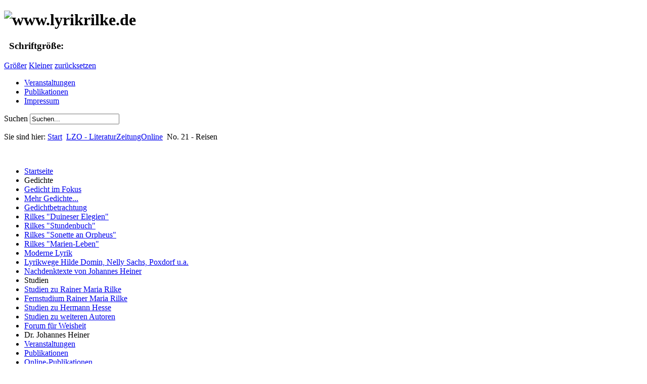

--- FILE ---
content_type: text/html; charset=utf-8
request_url: http://www.lyrikrilke.de/index.php?option=com_content&view=article&id=589&Itemid=225
body_size: 5382
content:
<?xml version="1.0" encoding="utf-8"?><!DOCTYPE html PUBLIC "-//W3C//DTD XHTML 1.0 Transitional//EN" "http://www.w3.org/TR/xhtml1/DTD/xhtml1-transitional.dtd">
<html xmlns="http://www.w3.org/1999/xhtml" xml:lang="de-de" lang="de-de" dir="ltr" >
<head>
	  <meta http-equiv="content-type" content="text/html; charset=utf-8" />
  <meta name="robots" content="index, follow" />
  <meta name="keywords" content="lyrikrilke, 'Johannes Heiner', 'Rainer Maria Rilke', Rilke, 'Hermann Hesse', Hesse, 'Hilde Domin', 'Nelly Sachs', Poxdorf, Lesehaus, Literaturzeitung, LZO, Kontemplation, Meditation, Seminare, Lesekreis" />
  <meta name="title" content="LiteraturZeitungOnline No. 21/2023" />
  <meta name="author" content="Administrator" />
  <meta name="description" content="lyrikrilke.de - Lyrik und Literatur von Dr. Johannes Heiner" />
  <meta name="generator" content="Joomla! 1.5 - Open Source Content Management" />
  <title>LiteraturZeitungOnline No. 21/2023</title>
  <link href="/templates/beez/favicon.ico" rel="shortcut icon" type="image/x-icon" />
  <script type="text/javascript" src="/media/system/js/mootools.js"></script>
  <script type="text/javascript" src="/media/system/js/caption.js"></script>

	<link rel="stylesheet" href="/templates/beez/css/template.css" type="text/css" />
	<link rel="stylesheet" href="/templates/beez/css/position.css" type="text/css" media="screen,projection" />
	<link rel="stylesheet" href="/templates/beez/css/layout.css" type="text/css" media="screen,projection" />
	<link rel="stylesheet" href="/templates/beez/css/print.css" type="text/css" media="Print" />
	<link rel="stylesheet" href="/templates/beez/css/general.css" type="text/css" />
		<!--[if lte IE 6]>
		<link href="/templates/beez/css/ieonly.css" rel="stylesheet" type="text/css" />
	<![endif]-->
	<!--[if IE 7]>
		<link href="/templates/beez/css/ie7only.css" rel="stylesheet" type="text/css" />
	<![endif]-->
	<script type="text/javascript" src="/templates/beez/javascript/md_stylechanger.js"></script>
</head>
<body>
	<div id="all">
		<div id="header">
        
        
			<h1 id="logo">
				<img src="/templates/beez/images/logo.jpg" border="0" alt="www.lyrikrilke.de" width="1000" height="160" />
			</h1>

			

			<div id="fontsize">
				<script type="text/javascript">
				//<![CDATA[
					document.write('<h3>&nbsp;&nbsp;Schriftgröße:</h3><p class="fontsize">');
					document.write('<a href="/index.php" title="Vergrößern" onclick="changeFontSize(2); return false;" class="larger">Größer</a><span class="unseen">&nbsp;</span>');
					document.write('<a href="/index.php" title="Verkleinern" onclick="changeFontSize(-2); return false;" class="smaller">Kleiner</a><span class="unseen">&nbsp;</span>');
					document.write('<a href="/index.php" title="Stil auf Standard zurücksetzen" onclick="revertStyles(); return false;" class="reset">zurücksetzen</a></p>');
				//]]>
				</script>
			</div>

			<ul id="mainlevel-nav"><li><a href="/index.php?option=com_content&amp;view=category&amp;layout=blog&amp;id=53&amp;Itemid=93" class="mainlevel-nav" >Veranstaltungen</a></li><li><a href="/index.php?option=com_content&amp;view=category&amp;id=42&amp;Itemid=121" class="mainlevel-nav" >Publikationen</a></li><li><a href="/index.php?option=com_content&amp;view=article&amp;id=212&amp;Itemid=74" class="mainlevel-nav" >Impressum</a></li></ul>
			
<form action="index.php"  method="post" class="search">
	<label for="mod_search_searchword">
		Suchen	</label>
	<input name="searchword" id="mod_search_searchword" maxlength="20" class="inputbox" type="text" size="20" value="Suchen..."  onblur="if(this.value=='') this.value='Suchen...';" onfocus="if(this.value=='Suchen...') this.value='';" />	<input type="hidden" name="option" value="com_search" />
	<input type="hidden" name="task"   value="search" />
</form>


			<div id="breadcrumbs">
				<p>
					Sie sind hier:					<span class="breadcrumbs pathway">
<a href="http://www.lyrikrilke.de/" class="pathway">Start</a> <img src="/templates/beez/images/arrow.png" alt=""  /> <a href="/index.php?option=com_content&amp;view=article&amp;id=477&amp;Itemid=179" class="pathway">LZO - LiteraturZeitungOnline</a> <img src="/templates/beez/images/arrow.png" alt=""  /> No. 21 - Reisen</span>

				</p>
			</div>

			<div class="wrap">&nbsp;</div>
		</div><!-- end header -->

		<div id="contentarea2">
			<a name="mainmenu"></a>
			<div id="left">
						<div class="moduletable_menu">
						<ul class="menu"><li class="item1"><a href="http://www.lyrikrilke.de/"><span>Startseite</span></a></li><li class="item76"><span class="separator"><span>Gedichte</span></span></li><li class="item53"><a href="/index.php?option=com_content&amp;view=category&amp;layout=blog&amp;id=34&amp;Itemid=53"><span>Gedicht im Fokus</span></a></li><li class="item54"><a href="/index.php?option=com_content&amp;view=category&amp;id=41&amp;Itemid=54"><span>Mehr Gedichte...</span></a></li><li class="item55"><a href="/index.php?option=com_content&amp;view=category&amp;layout=blog&amp;id=35&amp;Itemid=55"><span>Gedichtbetrachtung</span></a></li><li class="parent item60"><a href="/index.php?option=com_content&amp;view=article&amp;id=240&amp;Itemid=60"><span>Rilkes &quot;Duineser Elegien&quot;</span></a></li><li class="parent item173"><a href="/index.php?option=com_content&amp;view=article&amp;id=476&amp;Itemid=173"><span>Rilkes &quot;Stundenbuch&quot;</span></a></li><li class="item57"><a href="/index.php?option=com_content&amp;view=category&amp;id=37&amp;Itemid=57"><span>Rilkes &quot;Sonette an Orpheus&quot;</span></a></li><li class="parent item168"><a href="/index.php?option=com_content&amp;view=category&amp;layout=blog&amp;id=90&amp;Itemid=168"><span>Rilkes &quot;Marien-Leben&quot;</span></a></li><li class="parent item137"><a href="/index.php?option=com_content&amp;view=article&amp;id=540&amp;Itemid=137"><span>Moderne Lyrik</span></a></li><li class="parent item187"><a href="/index.php?option=com_content&amp;view=category&amp;layout=blog&amp;id=101&amp;Itemid=187"><span>Lyrikwege Hilde Domin, Nelly Sachs, Poxdorf u.a.</span></a></li><li class="parent item144"><a href="/index.php?option=com_content&amp;view=article&amp;id=546&amp;Itemid=144"><span>Nachdenktexte von Johannes Heiner</span></a></li><li class="item77"><span class="separator"><span>Studien</span></span></li><li class="parent item67"><a href="/index.php?option=com_content&amp;view=category&amp;id=38&amp;Itemid=67"><span>Studien zu Rainer Maria Rilke</span></a></li><li class="item174"><a href="/index.php?option=com_content&amp;view=article&amp;id=472&amp;Itemid=174"><span>Fernstudium Rainer Maria Rilke</span></a></li><li class="parent item68"><a href="/index.php?option=com_content&amp;view=category&amp;id=39&amp;Itemid=68"><span>Studien zu Hermann Hesse</span></a></li><li class="parent item69"><a href="/index.php?option=com_content&amp;view=category&amp;id=55&amp;Itemid=69"><span>Studien zu weiteren Autoren</span></a></li><li class="item208"><a href="/index.php?option=com_content&amp;view=article&amp;id=558&amp;Itemid=208"><span>Forum für Weisheit</span></a></li><li class="item78"><span class="separator"><span>Dr. Johannes Heiner</span></span></li><li class="parent item91"><a href="/index.php?option=com_content&amp;view=category&amp;layout=blog&amp;id=53&amp;Itemid=91"><span>Veranstaltungen</span></a></li><li class="parent item71"><a href="/index.php?option=com_content&amp;view=category&amp;id=42&amp;Itemid=71"><span>Publikationen</span></a></li><li class="item196"><a href="/index.php?option=com_content&amp;view=category&amp;layout=blog&amp;id=106&amp;Itemid=196"><span>Online-Publikationen</span></a></li><li class="item129"><a href="/index.php?option=com_content&amp;view=article&amp;id=304&amp;Itemid=129"><span>Pressestimmen</span></a></li><li class="parent active item179"><a href="/index.php?option=com_content&amp;view=article&amp;id=477&amp;Itemid=179"><span>LZO - LiteraturZeitungOnline</span></a><ul><li class="item183"><a href="/index.php?option=com_content&amp;view=article&amp;id=491&amp;Itemid=183"><span>No. 1 - Meine Stimme</span></a></li><li class="item184"><a href="/index.php?option=com_content&amp;view=article&amp;id=490&amp;Itemid=184"><span>No. 2 - Der Mut</span></a></li><li class="item186"><a href="/index.php?option=com_content&amp;view=article&amp;id=529&amp;Itemid=186"><span>No. 3 - Begegnung</span></a></li><li class="item193"><a href="/index.php?option=com_content&amp;view=article&amp;id=534&amp;Itemid=193"><span>No. 4 - Blick in den Osten / Schwerpunkt Polen</span></a></li><li class="item197"><a href="/index.php?option=com_content&amp;view=article&amp;id=538&amp;Itemid=197"><span>No. 5 - Achtsamkeit</span></a></li><li class="item205"><a href="/index.php?option=com_content&amp;view=article&amp;id=554&amp;Itemid=205"><span>No. 6 - Heimat finden</span></a></li><li class="item206"><a href="/index.php?option=com_content&amp;view=article&amp;id=556&amp;Itemid=206"><span>No. 7 - Älter werden</span></a></li><li class="item209"><a href="/index.php?option=com_content&amp;view=article&amp;id=563&amp;Itemid=209"><span>No. 8 - Lebe Deinen Traum</span></a></li><li class="item210"><a href="/index.php?option=com_content&amp;view=article&amp;id=562&amp;Itemid=210"><span>No. 9 - Glück / Glücklich sein</span></a></li><li class="item211"><a href="/index.php?option=com_content&amp;view=article&amp;id=564&amp;Itemid=211"><span>No. 10 - Liebe</span></a></li><li class="item215"><a href="/index.php?option=com_content&amp;view=article&amp;id=568&amp;Itemid=215"><span>No. 11 - Wandern und Pilgern</span></a></li><li class="item216"><a href="/index.php?option=com_content&amp;view=article&amp;id=571&amp;Itemid=216"><span>No. 12 - Herbst</span></a></li><li class="item217"><a href="/index.php?option=com_content&amp;view=article&amp;id=573&amp;Itemid=217"><span>No. 13 - (Vor-)Frühling</span></a></li><li class="item218"><a href="/index.php?option=com_content&amp;view=article&amp;id=574&amp;Itemid=218"><span>No. 14 - Bedrohte Umwelt</span></a></li><li class="item219"><a href="/index.php?option=com_content&amp;view=article&amp;id=575&amp;Itemid=219"><span>No. 15 - Zeitgenössische Märchen</span></a></li><li class="item220"><a href="/index.php?option=com_content&amp;view=article&amp;id=576&amp;Itemid=220"><span>No. 16 - Festschrift Johannes Heiner</span></a></li><li class="item221"><a href="/index.php?option=com_content&amp;view=article&amp;id=577&amp;Itemid=221"><span>No. 17 - Der junge Rilke</span></a></li><li class="item222"><a href="/index.php?option=com_content&amp;view=article&amp;id=578&amp;Itemid=222"><span>No. 18 - Neue Wege gehen</span></a></li><li class="item223"><a href="/index.php?option=com_content&amp;view=article&amp;id=585&amp;Itemid=223"><span>No. 19 - Gemeinschaft leben</span></a></li><li class="item224"><a href="/index.php?option=com_content&amp;view=article&amp;id=586&amp;Itemid=224"><span>No. 20 - Schreiben</span></a></li><li id="current" class="active item225"><a href="/index.php?option=com_content&amp;view=article&amp;id=589&amp;Itemid=225"><span>No. 21 - Reisen</span></a></li><li class="item226"><a href="/index.php?option=com_content&amp;view=article&amp;id=590&amp;Itemid=226"><span>No. 22 - Reisen II</span></a></li><li class="item227"><a href="/index.php?option=com_content&amp;view=article&amp;id=591&amp;Itemid=227"><span>No. 23 - Dunkelheit und Licht</span></a></li><li class="item228"><a href="/index.php?option=com_content&amp;view=article&amp;id=592&amp;Itemid=228"><span>No. 24 - Zeit</span></a></li><li class="item185"><a href="/index.php?option=com_jforms&amp;view=form&amp;id=6&amp;Itemid=185"><span>Meine Meinung</span></a></li></ul></li><li class="parent item79"><a href="/index.php?option=com_content&amp;view=article&amp;id=224&amp;Itemid=79"><span>Poxdorfer Lesehaus</span></a></li><li class="parent item136"><a href="/index.php?option=com_content&amp;view=article&amp;id=326&amp;Itemid=136"><span>Kontemplation</span></a></li><li class="parent item59"><a href="/index.php?option=com_content&amp;view=category&amp;layout=blog&amp;id=43&amp;Itemid=59"><span>Themenangebote</span></a></li><li class="item72"><a href="/index.php?option=com_content&amp;view=article&amp;id=211&amp;Itemid=72"><span>Über den Autor</span></a></li><li class="parent item73"><a href="/index.php?option=com_content&amp;view=article&amp;id=212&amp;Itemid=73"><span>Impressum</span></a></li></ul>		</div>
	
			</div><!-- left -->

			<a name="content"></a>
			<div id="wrapper">
			<div id="main2">
				
				
<div id="page">



<h2 class="contentheading">
	LiteraturZeitungOnline No. 21/2023</h2>



<p class="buttonheading">
		<img src="/templates/beez/images/trans.gif" alt="Achtung, öffnet in einem neuen Fenster." />
	<a href="/index.php?view=article&amp;catid=96%3Alzo&amp;id=589%3Aliteraturzeitungonline-no-212023&amp;format=pdf&amp;option=com_content&amp;Itemid=225" title="PDF" onclick="window.open(this.href,'win2','status=no,toolbar=no,scrollbars=yes,titlebar=no,menubar=no,resizable=yes,width=640,height=480,directories=no,location=no'); return false;" rel="nofollow"><img src="/images/M_images/pdf_button.png" alt="PDF"  /></a><a href="/index.php?view=article&amp;catid=96%3Alzo&amp;id=589%3Aliteraturzeitungonline-no-212023&amp;tmpl=component&amp;print=1&amp;layout=default&amp;page=&amp;option=com_content&amp;Itemid=225" title="Drucken" onclick="window.open(this.href,'win2','status=no,toolbar=no,scrollbars=yes,titlebar=no,menubar=no,resizable=yes,width=640,height=480,directories=no,location=no'); return false;" rel="nofollow"><img src="/images/M_images/printButton.png" alt="Drucken"  /></a><a href="/index.php?option=com_mailto&amp;tmpl=component&amp;link=aHR0cDovL3d3dy5seXJpa3JpbGtlLmRlL2luZGV4LnBocD9vcHRpb249Y29tX2NvbnRlbnQmdmlldz1hcnRpY2xlJmlkPTU4OTpsaXRlcmF0dXJ6ZWl0dW5nb25saW5lLW5vLTIxMjAyMyZjYXRpZD05Njpsem8mSXRlbWlkPTIyNQ==" title="E-Mail" onclick="window.open(this.href,'win2','width=400,height=350,menubar=yes,resizable=yes'); return false;"><img src="/images/M_images/emailButton.png" alt="E-Mail"  /></a></p>





<p>Forum für Kultur im fränkischen Raum</p>
<p> </p>
<h1>Reisen</h1>
<p>Herzlich willkommen bei der zwanzigsten Ausgabe der LZO, der Literaturzeitung online.</p>
<h1 style="font-size: 16px; font-family: Helvetica, Arial, sans-serif; font-weight: bold; color: #666666; "><span style="color: #333333; font-family: Tahoma, Helvetica, Arial, sans-serif; font-size: 12px; font-weight: normal; ">
<p>Die 27-seitige Ausgabe enthält Beiträge von (in alphabetischer Reihenfolge):</p>
<ul>
<li>Rose Ausländer</li>
<li>Hilde Domin</li>
<li>Anja Erz</li>
<li>Frank Froschcotta</li>
<li>Werner Peter Gold </li>
<li>Sabine Hansen</li>
<li>Johannes Heiner</li>
<li>Angelika Horenburg</li>
<li>Elmar Hüsam</li>
<li>Marlis Madani </li>
<li>Taha Mohammad Ali</li>
<li>Michael Pietrucha</li>
<li>Erika Pöllet</li>
<li>Rainer Maria Rilke</li>
<li>Petra von Stromberg</li>
<li>Ines Wunderlich</li>
</ul>
<p> </p>
</span></h1>
<p style="font-weight: normal;"><img src="/images/stories/logo_min.gif" border="0" align="left" style="float: left; border: 0; margin-left: 10px; margin-right: 10px;" />Die Ausgabe No. 21 in Druckqualität können Sie <a href="/images/stories/lzo2018/lzo_no21.pdf" target="_blank" style="color: #1b57b1; text-decoration: none; font-weight: normal;">hier als PDF-Datei (2,2 MB)</a> herunterladen.</p>
<p> </p>
<h1 style="font-size: 16px; font-family: Helvetica, Arial, sans-serif; font-weight: bold; color: #666666; "><span style="color: #333333; font-family: Tahoma, Helvetica, Arial, sans-serif; font-size: 12px; font-weight: normal; ">
<p style="font-weight: normal;"> </p>
<p style="font-weight: normal;">Ein Klick auf die Vorschau unten öffnet die Einzelseiten des Editorials inkl. Inhaltsverzeichnis in einem neuen Fenster.</p>
<p style="font-weight: normal;"><a href="/images/stories/lzo2018/lzo_no18_1_840.jpg" target="_blank"></a></p>
<p style="font-weight: normal;"><a href="/images/stories/lzo2018/lzo_no11_1_840.jpg" target="_blank" style="color: #1b57b1; text-decoration: none; font-weight: normal;"></a></p>
<p style="font-weight: normal;"><a href="/images/stories/lzo2018/lzo_no17_1_840.jpg" target="_blank" style="color: #1b57b1; text-decoration: none; font-weight: normal;"></a></p>
<p style="font-weight: normal;"><a href="/images/stories/lzo2018/lzo_no20_1_840.jpg" target="_blank"></a></p>
<p style="font-weight: normal;"><a href="/images/stories/lzo2018/lzo_no21_1_840.jpg" target="_blank"><img src="/images/stories/lzo2018/lzo_no21_1.jpg" border="0" /></a></p>
<p style="font-weight: normal;"> </p>
<p style="font-weight: normal;"><a href="/images/stories/lzo2018/lzo_no21_2_840.jpg" target="_blank"><img src="/images/stories/lzo2018/lzo_no21_2.jpg" border="0" /></a></p>
<p style="font-weight: normal;"> </p>
</span></h1>
<p> </p>
<p><img src="/images/stories/logo_min.gif" border="0" style="border: 0px initial initial;" /></p>
<p>Ihre Meinung zu unserer Literaturzeitung interessiert uns!</p>
<p>Daher freut es uns sehr, wenn Sie nach der Lektüre unser kurzes Formular <a href="/index.php?option=com_jforms&amp;view=form&amp;id=6" target="_self" style="color: #1b57b1; text-decoration: none; font-weight: normal;">"Meine Meinung"</a> ausfüllen. Oder Sie senden uns eine Rückmeldung per E-Mail.</p>
<p> </p>

</div>

			</div><!-- end main or main2 -->

						<div id="right">


            

			<div style="margin:10px;">	
            <h3><span style="color: #c33">Neu erschienen: </span></h3><br/><br/>
            
            
              <p><h3>LZO No. 24 - Zeit<br /> </h3>
            <br/> <br/>
       
<a href="/index.php?option=com_content&amp;view=article&amp;id=592&amp;Itemid=228"><img src="/./images/stories/lzo2023/lzo_no24_thumb.jpg" align="left"/></a>
             <br/><br/> <br/><br/> <br/><br/> <br/><br/> <br/><br/> 
            			<a href="/index.php?option=com_content&amp;view=article&amp;id=592&amp;Itemid=228">Hier online lesen oder als PDF herunterladen!</a> 
            
            
        <br/><br/><br />
        </p>
        
        
       
            
            
            
            
      <p><h3>Rilkes Stunden-Buch<br /> </h3>
                 <br/>
Gedichte als Impulse zur Selbstfindung
         <br/> <br/>
       
<a href="/index.php?option=com_content&amp;view=article&amp;id=593:rilkes-stunden-buch&amp;catid=42:publikationen&amp;Itemid=121"><img src="/./images/stories/rilkes_stundenbuch_titel_web.jpg" align="center"/></a>
            
              <br/><br/><br /></p>


            

        
                 
            
        
            </div>
            
            
            

				
						<div class="moduletable">
							<h3>Haiku-Kompositionen</h3>
						<div align="center">
<a href="/index.php?option=com_content&amp;view=article&amp;id=241&amp;Itemid=94" target="_self">
	<img src="/./images/stories/zufallsbild//haikukarten_04_03_d.jpg" alt="haikukarten_04_03_d.jpg" width="186" height="371" /></a>
</div>		</div>
			<div class="moduletable">
							<h3>Meist gelesen</h3>
						<ul class="mostread">
	<li class="mostread">
		<a href="/index.php?option=com_content&amp;view=article&amp;id=116:die-stille-hinter-den-worten-des-dichters-rainer-maria-rilke&amp;catid=38:studien-zu-rainer-maria-rilke&amp;Itemid=99" class="mostread">
			Die Stille hinter den Worten des Dichters Rainer Maria Rilke</a>
	</li>
	<li class="mostread">
		<a href="/index.php?option=com_content&amp;view=article&amp;id=212:impressum&amp;catid=52:varia&amp;Itemid=74" class="mostread">
			Impressum</a>
	</li>
	<li class="mostread">
		<a href="/index.php?option=com_content&amp;view=article&amp;id=265:narziss-und-goldmund-1-der-inhalt-die-geschichte-von-goldmund&amp;catid=62:narziss-und-goldmund&amp;Itemid=116" class="mostread">
			Narziss und Goldmund - 1. Der Inhalt: Die Geschichte von Goldmund</a>
	</li>
	<li class="mostread">
		<a href="/index.php?option=com_content&amp;view=article&amp;id=240:rilkes-qduineser-elegienq&amp;catid=36:rilkes-qduineser-elegienq&amp;Itemid=60" class="mostread">
			Rilkes &quot;Duineser Elegien&quot;</a>
	</li>
	<li class="mostread">
		<a href="/index.php?option=com_content&amp;view=article&amp;id=119:zur-spiritualitaet-von-rainer-maria-rilke&amp;catid=38:studien-zu-rainer-maria-rilke&amp;Itemid=100" class="mostread">
			Zur Spiritualität von Rainer Maria Rilke</a>
	</li>
</ul>		</div>
	

			</div><!-- right -->
			
			
			
			
			
			<div class="wrap"></div>
			</div><!-- wrapper -->
		</div><!-- contentarea -->

		<div id="footer">
	<p>		
<i>Atmen, das unsichtbare Gedicht!
Immerfort um das eigne
Sein rein eingetauschter Weltraum. Gegengewicht,
in dem ich mich rhythmisch ereigne.</i> ||
			
				Powered by <a href="http://www.iska-art.de/">iska-art</a>
			</p>

			<div class="wrap"></div>
		</div><!-- footer -->
	</div><!-- all -->

	

</body>
</html>